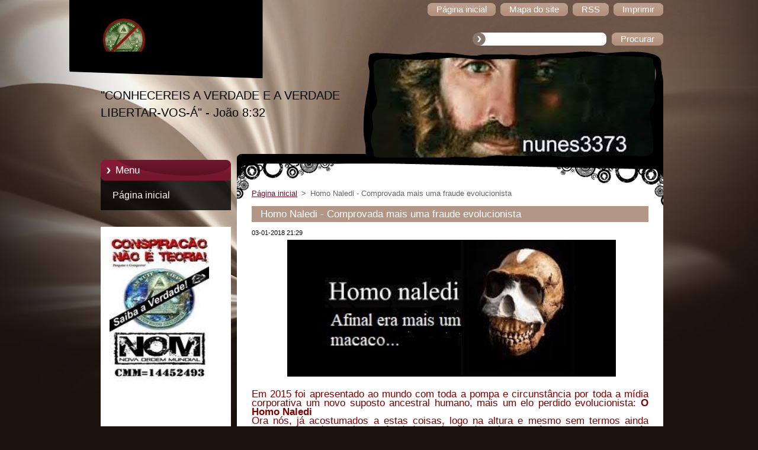

--- FILE ---
content_type: text/html; charset=UTF-8
request_url: https://www.nunes3373.com/news/homo-naledi-comprovada-mais-uma-fraude-evolucionista/
body_size: 9433
content:
<!--[if lte IE 9]><!DOCTYPE HTML PUBLIC "-//W3C//DTD HTML 4.01 Transitional//EN" "https://www.w3.org/TR/html4/loose.dtd"><![endif]-->
<!DOCTYPE html>
<!--[if IE]><html class="ie" lang="pt"><![endif]-->
<!--[if gt IE 9]><!--> 
<html lang="pt">
<!--<![endif]-->
  <head>
    <!--[if lt IE 8]><meta http-equiv="X-UA-Compatible" content="IE=EmulateIE7"><![endif]--><!--[if IE 8]><meta http-equiv="X-UA-Compatible" content="IE=EmulateIE8"><![endif]--><!--[if IE 9]><meta http-equiv="X-UA-Compatible" content="IE=EmulateIE9"><![endif]-->
    <base href="https://www.nunes3373.com/">
  <meta charset="utf-8">
  <meta name="description" content="">
  <meta name="keywords" content="">
  <meta name="generator" content="Webnode">
  <meta name="apple-mobile-web-app-capable" content="yes">
  <meta name="apple-mobile-web-app-status-bar-style" content="black">
  <meta name="format-detection" content="telephone=no">
    <link rel="icon" type="image/svg+xml" href="/favicon.svg" sizes="any">  <link rel="icon" type="image/svg+xml" href="/favicon16.svg" sizes="16x16">  <link rel="icon" href="/favicon.ico">  <link rel="stylesheet" href="https://www.nunes3373.com/wysiwyg/system.style.css">
<link rel="canonical" href="https://www.nunes3373.com/news/homo-naledi-comprovada-mais-uma-fraude-evolucionista/">
<script type="text/javascript">(function(i,s,o,g,r,a,m){i['GoogleAnalyticsObject']=r;i[r]=i[r]||function(){
			(i[r].q=i[r].q||[]).push(arguments)},i[r].l=1*new Date();a=s.createElement(o),
			m=s.getElementsByTagName(o)[0];a.async=1;a.src=g;m.parentNode.insertBefore(a,m)
			})(window,document,'script','//www.google-analytics.com/analytics.js','ga');ga('create', 'UA-797705-6', 'auto',{"name":"wnd_header"});ga('wnd_header.set', 'dimension1', 'W1');ga('wnd_header.set', 'anonymizeIp', true);ga('wnd_header.send', 'pageview');var pageTrackerAllTrackEvent=function(category,action,opt_label,opt_value){ga('send', 'event', category, action, opt_label, opt_value)};</script>
  <link rel="alternate" type="application/rss+xml" href="https://nunes3373.com/rss/all.xml" title="Ver todos os artigos">
<!--[if lte IE 9]><style type="text/css">.cke_skin_webnode iframe {vertical-align: baseline !important;}</style><![endif]-->
    <title>Homo Naledi - Comprovada mais uma fraude evolucionista :: nunes3373</title>
    <meta name="robots" content="index, follow">
    <meta name="googlebot" content="index, follow">   
    <link href="https://d11bh4d8fhuq47.cloudfront.net/_system/skins/v9/50000955/css/style.css" rel="stylesheet" type="text/css" media="screen,projection,handheld,tv">
    <link href="https://d11bh4d8fhuq47.cloudfront.net/_system/skins/v9/50000955/css/print.css" rel="stylesheet" type="text/css" media="print">
    <script type="text/javascript" src="https://d11bh4d8fhuq47.cloudfront.net/_system/skins/v9/50000955/js/functions.js">
    </script> 
  
				<script type="text/javascript">
				/* <![CDATA[ */
					
					if (typeof(RS_CFG) == 'undefined') RS_CFG = new Array();
					RS_CFG['staticServers'] = new Array('https://d11bh4d8fhuq47.cloudfront.net/');
					RS_CFG['skinServers'] = new Array('https://d11bh4d8fhuq47.cloudfront.net/');
					RS_CFG['filesPath'] = 'https://www.nunes3373.com/_files/';
					RS_CFG['filesAWSS3Path'] = 'https://57cc882306.clvaw-cdnwnd.com/756e2c6466da2b875f0d9d97773b63d0/';
					RS_CFG['lbClose'] = 'Fechar';
					RS_CFG['skin'] = 'default';
					if (!RS_CFG['labels']) RS_CFG['labels'] = new Array();
					RS_CFG['systemName'] = 'Webnode';
						
					RS_CFG['responsiveLayout'] = 0;
					RS_CFG['mobileDevice'] = 0;
					RS_CFG['labels']['copyPasteSource'] = 'Ler mais:';
					
				/* ]]> */
				</script><script type="text/javascript" src="https://d11bh4d8fhuq47.cloudfront.net/_system/client/js/compressed/frontend.package.1-3-108.js?ph=57cc882306"></script><style type="text/css"></style></head>  
  <body>  
    <div id="body_bg">      
      <div id="site">      
        <div id="site_top">       
          <div id="nonFooter">
          
          
  <!-- HEADER_LINK -->             
  <div id="header_link">         
  
                   <div class="lang">               
                     <div id="languageSelect"></div>			            
                   </div>
  
      <!-- LINK -->
      <ul class="link">                             
      <li class="homepage"><a href="home/" 
      title="Ir para a página inicial">
      <span class="span-left"></span>
      <span>
      Página inicial      </span>
      <span class="span-right"></span>      
      </a></li>   
      
      <li class="sitemap"><a href="/sitemap/" 
      title="Ir para o mapa do site.">
      <span class="span-left"></span>
      <span>
      Mapa do site      </span>
      <span class="span-right"></span>      
      </a></li> 
      
      <li class="rss"><a href="/rss/" 
      title="Feeds RSS">
      <span class="span-left"></span>
      <span>
      RSS      </span>
      <span class="span-right"></span>      
      </a></li> 
      
      <li class="print"><a href="#" onclick="window.print(); return false;" 
      title="Imprimir página">
      <span class="span-left"></span>
      <span>
      Imprimir      </span>
      <span class="span-right"></span>      
      </a></li> 
      </ul>
      <!-- / LINK -->
  </div>
  <!-- / HEADER_LINK -->     

          
      <!-- LOGOZONE -->  
      <div id="logozone">               
        <div id="logo"><a href="home/" class="image" title="Ir para a página inicial"><span id="rbcSystemIdentifierLogo"><img src="https://57cc882306.clvaw-cdnwnd.com/756e2c6466da2b875f0d9d97773b63d0/200000892-992ad9b1eb/1.jpg"  width="77" height="77"  alt="nunes3373"></span></a></div>     
      </div>   
      <!-- / LOGOZONE -->
      
      
      
      <!-- SEARCH -->
      <div class="search_top">
        


		<form action="/search/" method="get" id="fulltextSearch">
		    <span class="search-bg">
		    <label for="fulltextSearchText" class="hidden">Procurar na página</label>		    
      	<input type="text" id="fulltextSearchText" name="text">
      	</span>
        <span class="span-left"></span>
      	<span>
        <input class="submit" type="submit" value="Procurar">
        </span>
        <span class="span-right"></span>
		</form>

		 
      </div>
      <!-- / SEARCH -->  
      
            
          
      <!-- HEADER -->          
      <div id="header">  
        <div id="header_box">
         <p id="moto"><span id="rbcCompanySlogan" class="rbcNoStyleSpan">&quot;CONHECEREIS A VERDADE E A VERDADE LIBERTAR-VOS-Á&quot; - João 8:32</span></p>
          <div class="illustration">
                <div class="img">       
                <img src="https://57cc882306.clvaw-cdnwnd.com/756e2c6466da2b875f0d9d97773b63d0/200002431-0748407487/nun337.jpg?ph=57cc882306" width="482" height="172" alt="">                </div><!-- /img -->      
                      <span class="masque"><!-- masque --></span>
          </div><!-- /illustration -->
        </div><!-- /header_box -->  
      </div><!-- /header -->            
      <!-- /HEADER -->
               
             
<!-- MAIN -->
<div id="main"> 
                                         
      <!-- SIDEBAR -->
      <div id="sidebar">              
        <div id="sidebar_content"> 

          


		  <div class="box_title_menu"><h2>Menu</h2></div>

		<ul class="menu">
	<li class="first last"> 
      <a href="/home/">
      Página inicial      
  </a>
  </li>
</ul>


					 
                  
          			          
          
          
								
			<div class="box">
        <div class="box_content">

		<p><img alt="" height="216" src="https://57cc882306.clvaw-cdnwnd.com/756e2c6466da2b875f0d9d97773b63d0/200000293-64635655d2/imagesCAZJJDUS.jpg" style="width: 168px; height: 244px;" width="132"></p>
<h3><strong>&nbsp;</strong></h3>
<div>
	&nbsp;</div>

                       
        </div>
      </div>
      
      <div class="cleaner"><!-- / --></div>

		        
            
    
        </div>            
      </div>
      <!-- /SIDEBAR -->
            
              
              
                            
     <div id="mainContent_top">                   
       <div id="mainContent">

          <!-- NAVIGATOR -->
          <div id="pageNavigator" class="rbcContentBlock">        <div class="navigator">                       <a class="navFirstPage" href="/home/">Página inicial</a>      <span><span> &gt; </span></span>          <span id="navCurrentPage">Homo Naledi - Comprovada mais uma fraude evolucionista</span>               </div>              <div class="cleaner"><!-- / --></div>        </div>          <!-- /NAVIGATOR -->       
              
          <!-- CONTENT -->
          <div id="content">
                
                  

		
		
		  <div class="box">
        <div class="box_title"><h1>Homo Naledi - Comprovada mais uma fraude evolucionista</h1></div>
        <div class="box_content">
		      					 
          <div class="articleDetail"> 
         
            <ins>03-01-2018 21:29</ins>    
            									
            <h5 style="margin-bottom: 0cm; line-height: 100%;"><font color="#800000"><font face="Arial, sans-serif"><font style="font-size: 13pt">&nbsp; &nbsp; &nbsp; &nbsp; &nbsp; &nbsp;<img alt="" src="https://57cc882306.clvaw-cdnwnd.com/756e2c6466da2b875f0d9d97773b63d0/200002028-e6cd3e7c77/nale0.jpg" style="width: 555px; height: 231px;"></font></font></font></h5>
<div>
	&nbsp;</div>
<h5 style="margin-bottom: 0cm; line-height: 100%;"><font color="#800000"><font face="Arial, sans-serif"><font style="font-size: 13pt">Em 2015 foi apresentado ao mundo com toda a pompa e circunstância por toda a mídia corporativa um novo suposto ancestral humano, mais um elo perdido evolucionista: <strong>O Homo Naledi</strong></font></font></font></h5>
<h5 style="margin-bottom: 0cm; line-height: 100%;"><font color="#800000"><font face="Arial, sans-serif"><font style="font-size: 13pt">Ora nós, já acostumados a estas coisas, logo na altura e mesmo sem termos ainda acesso a estudos mais aprofundados sobre a descoberta, <strong>avisamos que esta seria muito certamente mais uma fraude evolucionista apoiada pela máquina mediática illuminati </strong>que promove tudo que tenta mostar que o homem é um ser que evoluiu de espécies inferiores não tendo sido criado originalmente. Para quem quiser ler o que escrevemos na altura, veja <b>(1)</b></font></font></font></h5>
<div>
	&nbsp;</div>
<h4 style="margin-bottom: 0cm; line-height: 100%;"><strong><img alt="" src="https://57cc882306.clvaw-cdnwnd.com/756e2c6466da2b875f0d9d97773b63d0/200002029-40dab41d36/nale1.jpg" style="width: 555px; height: 373px;">&nbsp;E agora (como veremos) o Homo Naledi é mais um a acrescer à lista...</strong></h4>
<div>
	&nbsp;</div>
<div>
	&nbsp;</div>
<h5 style="margin-bottom: 0cm; line-height: 100%;"><font color="#800000"><font face="Arial, sans-serif"><font style="font-size: 13pt">Mas agora, ao fim de 3 anos, já temos resultados sobre a análise aos ossos da espécie “homo naledi” e tal como previmos anteriormente&nbsp;<strong>estamos mais uma vez na presença de um macaco que a mídia logo se apressou a classificar como uma espécie ancestral do homem, mais um <em>"elo perdido" </em>fracassado...</strong></font></font></font></h5>
<h5 style="margin-bottom: 0cm; line-height: 100%;">&nbsp;</h5>
<h5 style="margin-bottom: 0cm; line-height: 100%;"><font color="#800000"><font face="Arial, sans-serif"><font style="font-size: 13pt">Você pode ler o artigo traduzido na integra aqui com as fontes:</font></font></font></h5>
<h3 class="western"><font face="Arial, sans-serif"><font style="font-size: 13pt"><a href="https://artigoscristaostraduzidos.com/2017/12/15/o-que-e-o-homo-naledi/"><span style="font-variant-numeric: normal; font-variant-east-asian: normal;"><font color="#800000">O que é o Homo Naledi?</font></span></a></font></font></h3>
<h5 style="margin-bottom: 0cm; line-height: 100%;"><font face="Arial, sans-serif"><font style="font-size: 13pt"><a href="https://artigoscristaostraduzidos.com/2017/12/15/o-que-e-o-homo-naledi/" target="_blank"><font color="#800000">https://artigoscristaostraduzidos.com/2017/12/15/o-que-e-o-homo-naledi/</font></a></font></font></h5>
<h5 style="margin-bottom: 0cm; line-height: 100%;">&nbsp;</h5>
<h5 style="margin-bottom: 0cm; line-height: 100%;"><font color="#800000"><font face="Arial, sans-serif"><font style="font-size: 13pt"><span style="font-variant-numeric: normal; font-variant-east-asian: normal;">No artigo acima estão citadas as fontes das análises e as conclusões, m</span><span style="font-variant-numeric: normal; font-variant-east-asian: normal;">as </span><strong><span style="font-variant-numeric: normal; font-variant-east-asian: normal;">resumindo</span><span style="font-variant-numeric: normal; font-variant-east-asian: normal;"> foi descoberto</span><span style="font-variant-numeric: normal; font-variant-east-asian: normal;"> que os agrupamentos de H</span><span style="font-variant-numeric: normal; font-variant-east-asian: normal;">omo</span></strong><span style="font-variant-numeric: normal; font-variant-east-asian: normal;"><strong> naledi estão mais próximos de Australopitecos e Paranthropus e dão suporte adicional para a ideia de que <u><span style="background-color:#ffff00;">o Homo naledi não é um membro do holobaramin (tipo humano), mas sim é uma espécie de macaco</span></u>, </strong>muito provavelmente um australopiteco.</span></font></font></font></h5>
<h5 style="margin-bottom: 0cm; line-height: 100%;">&nbsp;</h5>
<h4 style="margin-bottom: 0cm; line-height: 100%;"><img alt="" height="271" src="https://57cc882306.clvaw-cdnwnd.com/756e2c6466da2b875f0d9d97773b63d0/200001237-1c2441e171/nal2.jpg" width="186">Esta foi a capa da revista National Gegraphic de outubro 2015, com o título em letras garrafais:<em> “Almost Human”</em>, ou seja, <em>“Quase Humano”</em>...Agora nem comentam ou falam sobre estes novos testes que classificam o homo naledi como mais um macaco.</h4>
<p>&nbsp;</p>
<h5 style="margin-bottom: 0cm; line-height: 100%;"><font color="#800000"><font face="Arial, sans-serif"><font style="font-size: 13pt">Aqui vemos mais uma vez como a lenda da teoria da evolução das espécies é construida com base em suposições e mentiras que apressadamente a mídia apresenta como verdades absolutas.&nbsp;</font></font></font><strong style="font-size: 13pt; font-family: Arial, sans-serif; color: rgb(128, 0, 0);"><span style="font-variant-numeric: normal; font-variant-east-asian: normal;">O que não deixa de ser interessante </span><span style="font-variant-numeric: normal; font-variant-east-asian: normal;">é que</span><span style="font-variant-numeric: normal; font-variant-east-asian: normal;"> a mesma mídia </span><span style="font-variant-numeric: normal; font-variant-east-asian: normal;">que promove as </span><span style="font-variant-numeric: normal; font-variant-east-asian: normal;">teorias evolucionistas</span><span style="font-variant-numeric: normal; font-variant-east-asian: normal;"> como “grandes descobertas” </span><span style="font-variant-numeric: normal; font-variant-east-asian: normal;">fazendo máxima promoção</span><span style="font-variant-numeric: normal; font-variant-east-asian: normal;">, nem </span><span style="font-variant-numeric: normal; font-variant-east-asian: normal;">sequer comenta o assunt</span><span style="font-variant-numeric: normal; font-variant-east-asian: normal;">o em notas de rodapé</span><span style="font-variant-numeric: normal; font-variant-east-asian: normal;"> </span><span style="font-variant-numeric: normal; font-variant-east-asian: normal;">quando novos testes são feitos </span><span style="font-variant-numeric: normal; font-variant-east-asian: normal;">e</span><span style="font-variant-numeric: normal; font-variant-east-asian: normal;"> invalidam </span><span style="font-variant-numeric: normal; font-variant-east-asian: normal;">totalmente </span><span style="font-variant-numeric: normal; font-variant-east-asian: normal;">as teses evolucionistas </span></strong><span><strong>propostas inicialmente. </strong>Essa é mais uma prova como existe um lobby das elites satânicas que controla toda a mídia corporativa com uma nítida agenda, promovem o que lhes interessa e silenciam o que lhes é inconveniente e a logo a verdade.</span></h5>
<div>
	<h5 style="margin-bottom: 0cm; line-height: 15.936px;"><font color="#800000"><font face="Arial, sans-serif"><font style="font-size: 13pt;"><span style="font-variant-numeric: normal; font-variant-east-asian: normal;">Tanto é assim que muitos ainda não sabem&nbsp;</span><span style="font-variant-numeric: normal; font-variant-east-asian: normal;">sequer&nbsp;</span><span style="font-variant-numeric: normal; font-variant-east-asian: normal;">que o australopiteco Lucy (que tanto foi promovido como o “elo perdido”</span><span style="font-variant-numeric: normal; font-variant-east-asian: normal;">)</span><span style="font-variant-numeric: normal; font-variant-east-asian: normal;">&nbsp;já foi desconsiderado e é apenas mais um macaco que nada tem a ver com o homem.</span></font></font></font></h5>
</div>
<div>
	&nbsp;</div>
<h4><font color="#800000"><font face="Arial, sans-serif"><font style="font-size: 13pt"><span><img alt="" src="https://57cc882306.clvaw-cdnwnd.com/756e2c6466da2b875f0d9d97773b63d0/200001393-85e1186db3/adieu lucy.jpg" style="width: 272px; height: 272px;"><img alt="" src="https://57cc882306.clvaw-cdnwnd.com/756e2c6466da2b875f0d9d97773b63d0/system_preview_detail_200002030-e58d3e6871/lucy3.png" style="width: 333px; height: 222px;"></span></font></font></font><span style="color:#696969;"><font face="Arial, sans-serif"><font style="font-size: 13pt">A famosa Lucy que foi fortemente apregoada como o "elo perdido" pelos evolucionistas é agora apenas mais um austrolopiteco, ou seja um "macaco" e<strong> não tem ligação nenhuma ao genero humano.</strong> Na foto vemos como lucy foi apresentada na mídia corporativa e ao seu lado como a verdadeira lucy era. <strong>Assim se vê a desonestidade intelectual desses senhores.</strong></font></font></span></h4>
<div>
	&nbsp;</div>
<h3><strong style="font-size: 13pt; font-family: Arial, sans-serif; color: rgb(128, 0, 0);">E então, qual é o veredicto sobre H. naledi?&nbsp;</strong></h3>
<h5 style="margin-bottom: 0cm; line-height: 100%;"><font color="#800000"><font face="Arial, sans-serif"><font style="font-size: 13pt"><span>Pesquisa detalhada mostra que não é mais do que outra espécie de macaco extinto – outra versão de Lucy. Não há ancestrais “quase humanos”, apenas humanos e macacos – dois tipos separados – assim como Deus os criou há cerca de 6.000 anos atrás.&nbsp;</span></font></font></font></h5>
<div>
	&nbsp;</div>
<p style="margin-bottom: 0cm; line-height: 100%;"><font color="#800000"><font face="Arial, sans-serif"><font style="font-size: 13pt"><span><img alt="" height="210" src="https://57cc882306.clvaw-cdnwnd.com/756e2c6466da2b875f0d9d97773b63d0/200001188-98dfe9ad2f/mb7.jpg" width="400">&nbsp;</span></font></font></font>De acordo com os evolucionistas o homem (homo sapiens) tem existido por 190,000 anos antes que ele começasse a deixar registos escritos cerca de 4,000 a &nbsp;5,000 anos atrás.&nbsp;<strong style="color: rgb(102, 102, 102); font-size: 0.83em;"><span style="font-variant-numeric: normal; font-variant-east-asian: normal;"><font color="#000000"><font face="sans-serif"><font style="font-size: 9pt">Então o homem pré-histórico construiu monumentos megalíticos, desenhou belas pinturas nas cavernas e manteve as fases da lua mas aguardou 2 mil séculos antes que pudesse desenvolver a habilidade para registrar a história?&nbsp;</font></font></font></span></strong>É necessário ter menos fé para preferir o relato Bíblico...</p>
<h5>&nbsp;</h5>
<h5 style="margin-bottom: 0cm; line-height: 100%;"><font face="Arial, sans-serif"><font style="font-size: 13pt"><span style="font-variant-numeric: normal; font-variant-east-asian: normal;">Existem realmente algumas espécies tais como os Neandertais e os crânios alongados que são espécies distintas mas contemporâneas com o homem moderno pelo que nada provam uma evolução de espécie. Sobre estes saiba mais em <strong>(2).&nbsp;</strong></span></font></font></h5>
<div>
	&nbsp;</div>
<div>
	<font face="Arial, sans-serif"><font style="font-size: 13pt"><span><strong><img alt="" height="183" src="https://57cc882306.clvaw-cdnwnd.com/756e2c6466da2b875f0d9d97773b63d0/200000487-3eb453fae4/cranios3.jpg" width="276">Crânios alongados, um tabu evolucionista pois não se encaixam nas suas teorias</strong></span></font></font></div>
<div>
	&nbsp;</div>
<h5 style="margin-bottom: 0cm; line-height: 100%;"><strong>Assim temos mais uma vez a prova de como a teoria da evolução é uma ferramenta de desinformação </strong>por parte das elites que dominam a mídia acobertados por uma comunidade cientifica evolucionista que insiste em não querer ver, apesar das evidências, negando o Criador e logo sempre inventando e reformulando teorias mas nunca chegando À VERDADE!</h5>
<div>
	&nbsp;</div>
<div>
	&nbsp;</div>
<h5 style="margin-bottom: 0cm; line-height: 100%;"><span style="color:#4b0082;"><em>"Porquanto, tendo conhecido a Deus, não o glorificaram como Deus, nem lhe deram graças, antes em seus discursos se desvaneceram, e o seu coração insensato se obscureceu.<br style="box-sizing: inherit;">
<strong>Dizendo-se sábios, tornaram-se loucos."</strong></em></span><br style="box-sizing: inherit;">
<a href="https://www.bibliaonline.com.br/acf/rm/1/21,22" style="box-sizing: inherit; text-decoration-line: none; color: rgb(41, 105, 176); fill: rgb(41, 105, 176);">Romanos 1:21,22</a></h5>
<h5 style="margin-bottom: 0cm; line-height: 100%;">&nbsp;</h5>
<h3 style="margin-bottom: 0cm; line-height: 100%;"><font color="#800000"><font face="Arial, sans-serif"><font style="font-size: 13pt">Referências:</font></font></font></h3>
<div>
	&nbsp;</div>
<h5 style="margin-bottom: 0cm; line-height: 100%;"><strong><font color="#000000"><font face="Arial, sans-serif"><font style="font-size: 13pt">(1) Homo Naledi - Macaco ou homem? (act.3)</font></font></font></strong><br>
<br>
<font color="#651528"><font face="Arial, sans-serif"><font style="font-size: 13pt"><u><span style="font-variant-numeric: normal; font-variant-east-asian: normal;">https://www.nunes3373.com/news/homo-naledi-mais-um-macaco-promovido-a-homem/</span></u></font></font></font></h5>
<div>
	&nbsp;</div>
<h5><strong><span>(2) Neandertais, Cro-magnon ou Nefilins? (Parte 1 – Os conhecidos)-Actualização 2017</span></strong><br>
<br>
<span>Ler mais:&nbsp;<a href="https://www.nunes3373.com/news/neandertais-cro-magnon-ou-nefilins-parte-1-os-conhecidos-/?utm_source=copy&amp;utm_medium=paste&amp;utm_campaign=copypaste&amp;utm_content=http%3A%2F%2Fwww.nunes3373.com%2Fnews%2Fneandertais-cro-magnon-ou-nefilins-parte-1-os-conhecidos-%2F">https://www.nunes3373.com/news/neandertais-cro-magnon-ou-nefilins-parte-1-os-conhecidos-/</a></span></h5>
<h5><strong style="font-size: 1.2em;">Crânios alongados - Nefilim, o DNA confirma mutações não humanas</strong></h5>
<h5>&nbsp;<a href="https://www.nunes3373.com/news/cr%c3%a2nios-alongados%2c-o-dna-confirma-que-n%c3%a3o-eram-humanos-/?utm_source=copy&amp;utm_medium=paste&amp;utm_campaign=copypaste&amp;utm_content=http%3A%2F%2Fwww.nunes3373.com%2Fnews%2Fcr%25c3%25a2nios-alongados%252c-o-dna-confirma-que-n%25c3%25a3o-eram-humanos-%2F" style="font-size: 0.83em;">https://www.nunes3373.com/news/cr%c3%a2nios-alongados%2c-o-dna-confirma-que-n%c3%a3o-eram-humanos-/</a></h5>
<div>
	&nbsp;</div>
<div>
	&nbsp;</div>
      								      		
            					
            <div class="cleaner"><!-- / --></div>
            
            
            					
            <div class="cleaner"><!-- / --></div>
            
            <div class="rbcBookmarks"><div id="rbcBookmarks200003453"></div></div>
		<script type="text/javascript">
			/* <![CDATA[ */
			Event.observe(window, 'load', function(){
				var bookmarks = '<div style=\"float:left;\"><div style=\"float:left;\"><iframe src=\"//www.facebook.com/plugins/like.php?href=https://www.nunes3373.com/news/homo-naledi-comprovada-mais-uma-fraude-evolucionista/&amp;send=false&amp;layout=button_count&amp;width=135&amp;show_faces=false&amp;action=like&amp;colorscheme=light&amp;font&amp;height=21&amp;appId=397846014145828&amp;locale=pt_PT\" scrolling=\"no\" frameborder=\"0\" style=\"border:none; overflow:hidden; width:135px; height:21px; position:relative; top:1px;\" allowtransparency=\"true\"></iframe></div><div style=\"float:left;\"><a href=\"https://twitter.com/share\" class=\"twitter-share-button\" data-count=\"horizontal\" data-via=\"webnode\" data-lang=\"pt\">Tweetar</a></div><script type=\"text/javascript\">(function() {var po = document.createElement(\'script\'); po.type = \'text/javascript\'; po.async = true;po.src = \'//platform.twitter.com/widgets.js\';var s = document.getElementsByTagName(\'script\')[0]; s.parentNode.insertBefore(po, s);})();'+'<'+'/scr'+'ipt></div> <div class=\"addthis_toolbox addthis_default_style\" style=\"float:left;\"><a class=\"addthis_counter addthis_pill_style\"></a></div> <script type=\"text/javascript\">(function() {var po = document.createElement(\'script\'); po.type = \'text/javascript\'; po.async = true;po.src = \'https://s7.addthis.com/js/250/addthis_widget.js#pubid=webnode\';var s = document.getElementsByTagName(\'script\')[0]; s.parentNode.insertBefore(po, s);})();'+'<'+'/scr'+'ipt><div style=\"clear:both;\"></div>';
				$('rbcBookmarks200003453').innerHTML = bookmarks;
				bookmarks.evalScripts();
			});
			/* ]]> */
		</script>
		      
                      
            <div class="cleaner"><!-- / --></div>  			
            
            <div class="back"><a href="archive/news/">Voltar</a></div>
                    
          </div>
          
        </div>
      </div>
      
			
		
		  <div class="cleaner"><!-- / --></div>

		                
          </div>
          <!-- /CONTENT -->
                
       </div><!-- /mainContent -->
     </div><!-- /mainContent_top -->
                                   
</div>
<!-- /MAIN -->

    
 
    
        
</div><!-- /nonFooter -->
 
 
        <!-- FOOTER -->
        <div id="footer">
           <div id="footerRight">
                <p>
                  <span class="sitemap">
                  <a href="/sitemap/" 
                  title="Ir para o mapa do site.">
                  Mapa do site</a></span>
                  <span class="print">
                  <a href="#" onclick="window.print(); return false;" 
                  title="Imprimir página">
                  Imprimir</a></span>    
                  <span class="rss"><a href="/rss/" 
                  title="Feeds RSS">
                  RSS</a></span>
                </p>
          </div>  
          <div id="footerLeft">
                  <p class="footerText"><span id="rbcFooterText" class="rbcNoStyleSpan">© 2011 Todos os direitos reservados.</span></p>
                  <p class="signature"><span class="rbcSignatureText">Desenvolvido por <a href="https://www.webnode.pt?utm_source=brand&amp;utm_medium=footer&amp;utm_campaign=premium" rel="nofollow" >Webnode</a></span></p>
          </div>                
      </div>
      <!-- FOOTER --> 
              

          
  </div><!-- /site_top -->
 </div><!-- /site -->    
</div><!-- /body_bg -->
  
  
    <script type="text/javascript">
		/* <![CDATA[ */

			RubicusFrontendIns.addObserver
			({

				onContentChange: function ()
        {
          RubicusFrontendIns.faqInit('faq', 'answerBlock');
        },

				onStartSlideshow: function()
				{
					$('slideshowControl').innerHTML	= '<span>Pausa<'+'/span>';
					$('slideshowControl').title			= 'Pausa a apresentação';
					$('slideshowControl').onclick		= RubicusFrontendIns.stopSlideshow.bind(RubicusFrontendIns);
				},

				onStopSlideshow: function()
				{
					$('slideshowControl').innerHTML	= '<span>Apresentação em slides<'+'/span>';
					$('slideshowControl').title			= 'Inicia a apresentação';
					$('slideshowControl').onclick		= RubicusFrontendIns.startSlideshow.bind(RubicusFrontendIns);
				},

				onShowImage: function()
				{
					if (RubicusFrontendIns.isSlideshowMode())
					{
						$('slideshowControl').innerHTML	= '<span>Pausa<'+'/span>';
						$('slideshowControl').title			= 'Pausa a apresentação';
						$('slideshowControl').onclick		= RubicusFrontendIns.stopSlideshow.bind(RubicusFrontendIns);
					}
				}

			 });

			  RubicusFrontendIns.faqInit('faq', 'answerBlock');

			  RubicusFrontendIns.addFileToPreload('https://d11bh4d8fhuq47.cloudfront.net/_system/skins/v9/50000955/img/loading.gif');
;
			  
  		/* ]]> */
  	 </script>
  
  <div id="rbcFooterHtml"></div><script type="text/javascript">var keenTrackerCmsTrackEvent=function(id){if(typeof _jsTracker=="undefined" || !_jsTracker){return false;};try{var name=_keenEvents[id];var keenEvent={user:{u:_keenData.u,p:_keenData.p,lc:_keenData.lc,t:_keenData.t},action:{identifier:id,name:name,category:'cms',platform:'WND1',version:'2.1.157'},browser:{url:location.href,ua:navigator.userAgent,referer_url:document.referrer,resolution:screen.width+'x'+screen.height,ip:'3.16.81.102'}};_jsTracker.jsonpSubmit('PROD',keenEvent,function(err,res){});}catch(err){console.log(err)};};</script></body>
</html>
